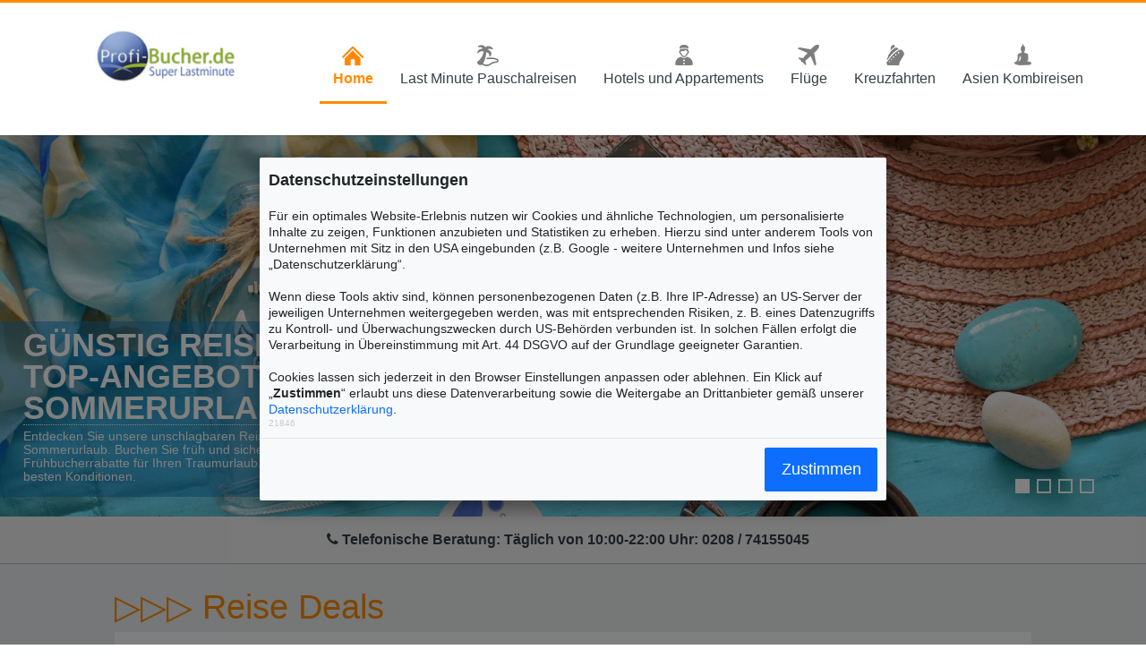

--- FILE ---
content_type: text/html; charset=UTF-8
request_url: https://www.profi-bucher.de/
body_size: 7697
content:

<!DOCTYPE html>
 <html>
	<head>
		<title>▷▷▷ Reise Deals - Willkommen bei Profi Bucher - Entdecken Sie die besten Reise Deals!</title>
		<meta http-equiv="X-UA-Compatible" content="IE=edge" />
		<meta charset="utf-8">
		<meta name="viewport" content="width=device-width, initial-scale=1, maximum-scale=1">
		<meta name="description" content="Günstig reisen: Unsere Top-Angebote für Ihren Sommerurlaub 2024❤
Frühbucherrabatte 2024 nutzen: Sparen Sie bei Ihrer Reisebuchung!☀
Last-Minute-Schnäppchen: Schnell und spontan in den Urlaub❤
Restplätze und Deals: Kurzfristige Urlaubsangebote im Überblick☀">
		<meta name="keywords" content="Entdecken Sie unsere unschlagbaren Reiseangebote für einen günstigen Sommerurlaub. Buchen Sie früh und sichern Sie sich attraktive Frühbucherrabatte für Ihren Traumurlaub. Genießen Sie All Inclusive Ferien zu besten Konditionen.
Nutzen Sie unsere Frühbucherangebote und sparen Sie bares Geld bei Ihrer Reisebuchung. Frühentschlossene profitieren von exklusiven Frühbucherrabatten und haben die Qual der Wahl für den perfekten Urlaub. Jetzt buchen und sparen!
Für Spontanurlauber bieten wir attraktive Last-Minute-Schnäppchen und Restplätze. Schnell buchen und kurzfristig in den wohlverdienten Urlaub starten. Unsere Reiseangebote mit exklusiven Deals warten auf Sie!
Verpassen Sie nicht unsere Restplatzangebote und Last-Minute-Deals für einen spontanen Kurzurlaub. Schnell buchen und von den besten Urlaubsschnäppchen profitieren. Ihre letzte Chance für einen günstigen Kurzurlaub!">
		<meta name="author" content="WP-Network">
		
		<script src="/Public/js/jquery-2.1.1.min.js"></script> 
		<script src="/Public/js/bootstrap.min.js"></script>
		<script src="/Public/js/responsiveslides.min.js"></script>
		<script src="/Public/js/jquery.mCustomScrollbar.min.js"></script>
		<script src="/Public/js/templates/20000_main.js"></script>
		<script src="/Public/js/cookie-consent.js"></script>

		<link rel="icon" href="/favicon.ico">
		<link rel="stylesheet" type="text/css" href="/Public/css/bootstrap.min.css"/>
		<link rel="stylesheet" type="text/css" href="/Public/fonts/css/font-awesome.min.css">
		<link rel="stylesheet" type="text/css" href="/Public/css/responsiveslides2.css"/>
		<link rel="stylesheet" type="text/css" href="/Public/css/jquery.mCustomScrollbar.min.css">
		<link rel="stylesheet" type="text/css" href="/Public/css/templates/21846_main.css"/>
		<link rel="stylesheet" type="text/css" href="/Public/css/templates/21846e_menu.css"/>
		<link rel="stylesheet" type="text/css" href="/Public/css/templates/21846_logo.css"/>
		<link rel="stylesheet" type="text/css" href="/Public/css/cookie-consent.css"/>

	<!-- WPNetwork Start -->

				

		
	<!-- WPNetwork End -->


<!-- Global site tag (gtag.js) - Google Analytics -->
<script async src="https://www.googletagmanager.com/gtag/js?id=UA-126109154-1"></script>
<script>
  window.dataLayer = window.dataLayer || [];
  function gtag(){dataLayer.push(arguments);}
  gtag('js', new Date());

  gtag('config', 'UA-126109154-1');
</script>



 <script type="text/javascript"><!--
var URL = 'https://www.profi-bucher.de';
var WB_URL = 'https://www.profi-bucher.de';
var THEME_URL = 'https://www.profi-bucher.de/templates/wb_theme';
var TEMPLATE_DIR = 'https://www.profi-bucher.de/templates/Creative3_Home_21846e';
var TEMPLATE = 'Creative3_Home_21846e';
var EDITOR = 'ckeditor';
-->
</script>
<script src="/include/jquery/domReady.js" type="text/javascript"></script>
<script src="/include/jquery/LoadOnFly.js" type="text/javascript"></script>
<script src="/modules/output_filter/js/mdcr.js" type="text/javascript"></script>

<style type="text/css">
iframe#c_iFrame		{ width:100%; border:0px solid #f00; }
.container-fluid	{ background-color:#ECF0F1; border:0px solid #00f; }
</style>
</head>
<body>


<!--  Navigation Bar Start -->
	 <nav class="navbar navbar-default navbar-fixed-top noBorder" role="navigation">
				<div class="container">
					
					<div class="navbar-header">
						<button type="button" class="navbar-toggle" data-toggle="collapse" data-target="#myNavbar">
							<span class="sr-only">Toggle navigation</span>
							<span class="icon-bar"></span>
							<span class="icon-bar"></span>
							<span class="icon-bar"></span>
						</button>
						<a class="navbar-brand brandStyle" href="/index.php">
						
						<img src="/media_21846e/Logo.png" alt="Willkommen bei Profi Bucher - Entdecken Sie die besten Reise Deals!"  title="Willkommen bei Profi Bucher - Entdecken Sie die besten Reise Deals!">
						</a>
					</div>
				


			<div class="collapse navbar-collapse noPadding"	id="myNavbar">
				<div class="navbar-right menustyle">

				<ul class="nav navbar-nav"><li class="active button1  ">
					<a href="https://www.profi-bucher.de" target="_top">Home</a></li><li class="button3  ">
					<a href="/21846e/last-minute-pauschalreisen.php" target="_top">Last Minute Pauschalreisen</a></li><li class="button4  ">
					<a href="/21846e/hotels-und-appartements.php" target="_top">Hotels und Appartements</a></li><li class="button2  ">
					<a href="/21846e/fluege.php" target="_top">Flüge</a></li><li class="button6  ">
					<a href="/21846e/kreuzfahrten.php" target="_top">Kreuzfahrten</a></li><li class="button1284  ">
					<a href="/21846e/asien-kombireisen.php" target="_self">Asien Kombireisen</a></li></ul>
				</div>
			</div> 

				</div>
	 </nav>

 <!-- Navigation Bar End -->




<!-- Main Page Start -->

 <div class="container-fluid noPadding">
								
					
	<!-- Slideshow Start -->
			<div  id="top" class="callbacks_container">
		
				<ul class="rslides" id="slider4">
			
					<li><img class="img-responsive" src="/media_21846e/Header/0_1.jpg" alt="▷▷▷ Reise Deals" title="▷▷▷ Reise Deals"><div class="slider-caption"><h1>Günstig reisen: Unsere Top-Angebote für Ihren Sommerurlaub 2024❤</h1><p>Entdecken Sie unsere unschlagbaren Reiseangebote für einen günstigen Sommerurlaub. Buchen Sie früh und sichern Sie sich attraktive Frühbucherrabatte für Ihren Traumurlaub. Genießen Sie All Inclusive Ferien zu besten Konditionen.</p></div></li><li><img class="img-responsive" src="/media_21846e/Header/0_2.jpg" alt="▷▷▷ Reise Deals" title="▷▷▷ Reise Deals"><div class="slider-caption"><h1>Frühbucherrabatte 2024 nutzen: Sparen Sie bei Ihrer Reisebuchung!☀</h1><p>Nutzen Sie unsere Frühbucherangebote und sparen Sie bares Geld bei Ihrer Reisebuchung. Frühentschlossene profitieren von exklusiven Frühbucherrabatten und haben die Qual der Wahl für den perfekten Urlaub. Jetzt buchen und sparen!</p></div></li><li><img class="img-responsive" src="/media_21846e/Header/0_3.jpg" alt="▷▷▷ Reise Deals" title="▷▷▷ Reise Deals"><div class="slider-caption"><h1>Last-Minute-Schnäppchen: Schnell und spontan in den Urlaub❤</h1><p>Für Spontanurlauber bieten wir attraktive Last-Minute-Schnäppchen und Restplätze. Schnell buchen und kurzfristig in den wohlverdienten Urlaub starten. Unsere Reiseangebote mit exklusiven Deals warten auf Sie!</p></div></li><li><img class="img-responsive" src="/media_21846e/Header/0_4.jpg" alt="▷▷▷ Reise Deals" title="▷▷▷ Reise Deals"><div class="slider-caption"><h1>Restplätze und Deals: Kurzfristige Urlaubsangebote im Überblick☀</h1><p>Verpassen Sie nicht unsere Restplatzangebote und Last-Minute-Deals für einen spontanen Kurzurlaub. Schnell buchen und von den besten Urlaubsschnäppchen profitieren. Ihre letzte Chance für einen günstigen Kurzurlaub!</p></div></li>				
				</ul> 

			</div>
	<!-- Slideshow End-->


	<!-- Kopfzeile Link Start -->		
		<div class="clearfix">
			
	<!-- Kopfzeile Menü Start -->
		<div id="kopfmenu">
		
				
	  
		</div>
	<!-- Kopfzeile Menü End -->		

			
				
			<div id="kopfzeile">
				<div class="kopftext">
				
			<i class="fa fa-phone"></i> <a href="/21846e/kontakt.php"> <strong> Telefonische Beratung: Täglich von 10:00-22:00&nbsp;Uhr: 0208 / 74155045</strong></a>&nbsp;&nbsp;				</div>
			</div>

		</div>
	<!-- Kopfzeile Link End -->
		
			
	<!-- http://wbhelp.org/tips-and-tricks/2014/multiple-columns-in-a-template/ Start -->
			<!-- http://wbhelp.org/tips-and-tricks/2014/multiple-columns-in-a-template/ End -->



	<!-- Main Content Start -->				
	 <div class="container">
			<div class="row mainContent">
					
					<!-- Seitentitel -->
					<div class="col-md-12"><span class="seitentitel">▷▷▷ Reise Deals</span></div>
					
											<div class="col-md-12">
<a class="section_anchor" id="wb_1854" ></a>


<script type="text/javascript" src="https://www.super-last-minute.shop/Public/js/scrollup.js"></script>

<iframe src="https://reise.aeribe.de/?taid=AERIBE21846" name="c_iFrame" id="c_iFrame" width="100%" height="1000" scrolling="no">
	{NOTICE}
    <a href="https://reise.aeribe.de/?taid=AERIBE21846" target="_blank">https://reise.aeribe.de/?taid=AERIBE21846</a>
</iframe>

<script type="text/javascript">

(function($) {

    window.addEventListener('message', function(message) {

    if (message.data.event === 'ibegototop') {
    window.scrollTo(0, 150);
    }

    if (message.data.event === 'iberesized') {
    // console.log(message.data.height);




            $('#c_iFrame')
            .height(message.data.height)
            ;
    }
    }, false);
})(jQuery);

</script>
<a class="section_anchor" id="wb_1855" ></a>
<p><span style="color:#FF8C00;"><span style="font-size:14px;"><span style="font-family:tahoma,geneva,sans-serif;"><strong>G&uuml;nstige Urlaubsreisen: Ihr Traumurlaub mit Profi-Bucher.de</strong></span></span></span><o:p></o:p></p>

<p style="text-align: justify;"><span style="font-size:14px;">
<img alt="" class="img-responsive" height="220" src="/media_21846e/Header/Fruehbucher_Shop_5.jpg" style="margin: 5px 10px; float: left;" width="330" /><span style="font-family:tahoma,geneva,sans-serif;">Erleben Sie die sch&ouml;nste Zeit des Jahres an den beliebtesten Zielen der Welt. Ob Aktivurlaub oder entspanntes Sonnenbaden, wir bieten das passende Urlaubsangebot f&uuml;r jeden Geschmack. Starten Sie Ihre Reisesuche jetzt und finden Sie Ihren perfekten Urlaub.</span></span><o:p></o:p></p>

<p style="text-align: justify;"><span style="font-size:14px;"><span style="color:#90b132;"><strong><span style="font-family: tahoma,geneva,sans-serif;">Mit Profi-Bucher.de in die Ferne: Komfortable Buchung, Unvergesslicher Urlaub </span></strong></span></span></p>

<p style="text-align: justify;"><span style="font-size:14px;">
<img alt="" height="220" src="/media_21846e/Header/Fruehbucher_Shop_4.jpg" style="margin: 5px 10px; float: right;" width="330" /><span style="font-family:tahoma,geneva,sans-serif;">Profi-Bucher.de ist Ihre erste Wahl f&uuml;r g&uuml;nstige Urlaubsreisen in die Ferne. Entdecken Sie aktuelle Angebote f&uuml;r die beliebtesten Reiseziele weltweit. Buchen Sie online und erleben Sie einen komfortablen Billig-Urlaub. Bei Profi-Bucher.de finden Sie stets die neuesten Sparangebote der Reiseveranstalter. Kontaktieren Sie uns f&uuml;r ma&szlig;geschneiderte Reiseangebote und erleben Sie schon bald Ihren preiswerten Urlaub.</span></span><o:p></o:p></p>

<p><span style="color:#FF8C00;"><span style="font-size:14px;"><span style="font-family:tahoma,geneva,sans-serif;"><strong>Wohin soll es gehen? Entdecken Sie die perfekten Reiseziele</strong></span></span></span><o:p></o:p></p>

<p><span style="font-size:14px;"><span style="font-family:tahoma,geneva,sans-serif;">Die Wahl des perfekten Urlaubsziels ist jedes Jahr eine spannende Entscheidung. Ob die Kanarischen Inseln, griechische Inseln, t&uuml;rkische oder &auml;gyptische Str&auml;nde &ndash; hier gibt es erschwingliche Urlaubsangebote. Durchst&ouml;bern Sie unsere aktuellen Unterk&uuml;nfte und Pauschalpakete mit verschiedenen Terminen und Abflugh&auml;fen. Planen Sie kurzfristig oder langfristig, f&uuml;r ein Wochenende oder einen langen Jahresurlaub &ndash; jetzt liegt es an Ihnen, Ihre Traumreise zu buchen!</span></span><o:p></o:p></p>

<p style="text-align: justify;"><span style="font-size:14px;"><span style="color:#90b132;"><strong><span style="font-family: tahoma,geneva,sans-serif;">Unterwegs zum kleinen Preis: Entdecken Sie superg&uuml;nstig Reiseangebote: Traumurlaub zu kleinen Preisen!</span></strong></span></span></p>

<p style="text-align: justify;"><span style="font-size:14px;"><span style="font-family:tahoma,geneva,sans-serif;">
<img alt="" height="220" src="/media_21846e/Header/Fruehbucher_Shop_3.jpg" style="margin: 5px 10px; float: left;" width="330" />Luxus ist nicht immer notwendig. Aktuelle Reiseangebote bringen Sie besonders g&uuml;nstig in den Urlaub. Nutzen Sie unsere &uuml;bersichtliche Buchungsstrecke, um Reiseangebote namhafter Veranstalter zu vergleichen. Hier finden Sie auch g&uuml;nstige Angebote von zahlreichen anderen Anbietern. Vergleichen Sie die Preise und w&auml;hlen Sie das Angebot, das am besten zu Ihnen passt. Entdecken Sie beliebte Hotels und begehrte Reiseziele f&uuml;r Ihre ideale Reiseart. Ob Kreuzfahrt, St&auml;dtetrip oder Winterurlaub &ndash; bei Profi-Bucher.de finden Sie das passende Angebot. Buchen Sie jetzt Ihren preisg&uuml;nstigen Urlaub!</span></span><o:p></o:p></p>

<p><span style="color:#FF8C00;"><span style="font-size:14px;"><span style="font-family:tahoma,geneva,sans-serif;"><strong>G&uuml;nstig verreisen &amp; St&auml;dte erleben: Entdecken Sie unsere St&auml;dtereisen</strong></span></span></span><o:p></o:p></p>

<p><span style="font-size:14px;"><span style="font-family:tahoma,geneva,sans-serif;">Top Str&auml;nde und All-Inclusive-Resorts sind nicht die einzige Option f&uuml;r einen tollen Urlaub. Eine faszinierende St&auml;dtereise kann ebenso unvergesslich sein. Finden Sie die sch&ouml;nsten St&auml;dte in Europa und weltweit, verbinden Sie Erholung mit informativem Sightseeing. Tauchen Sie ein in das Flair verschiedener Gro&szlig;st&auml;dte, erkunden Sie Sehensw&uuml;rdigkeiten und genie&szlig;en Sie die kulinarischen H&ouml;hepunkte. Lassen Sie sich von neuen Eindr&uuml;cken inspirieren, auch bei einem Budget-Urlaub.</span></span><o:p></o:p></p>

<p style="text-align: justify;"><span style="font-size:14px;"><span style="color:#90b132;"><strong><span style="font-family: tahoma,geneva,sans-serif;">Fr&uuml;h geplant bekommen Sie das Beste f&uuml;r ihr Geld</span></strong></span></span></p>

<p style="text-align: justify;"><span style="font-size:14px;">
<img alt="" height="220" src="/media_21846e/Header/Fruehbucher_Shop_hotels_1.jpg" style="margin: 5px 10px; float: right;" width="330" /><span style="font-family: tahoma,geneva,sans-serif;">Doch wer fr&uuml;h bucht, schont nicht nur die Reisekasse. Fr&uuml;hbucher genie&szlig;en noch viel mehr Vorteile. Getreu dem Motto &bdquo;Wer zuerst kommt, mahlt zu erst&ldquo; sichern Sie sich jetzt schon das sch&ouml;nste Zimmer mit Meerblick oder das exklusive Apartment in bester Lage in der Saison 2024. Vom komfortablen drei Sterne Hotel bis hin zur f&uuml;nf Sterne Luxusoase. Ob Halbpension, Vollpension oder All inklusive &ndash; Sie haben die volle Auswahl, auch bei den Airli</span>nes.</span></p>

<p style="text-align: justify;"><span style="font-size:14px;"><span style="color: rgb(255,
 140,
 0);"><span style="font-family: tahoma,geneva,sans-serif;"><strong>Ferienzeit ist Reisezeit &ndash; beliebte Ziele 2024 rechtzeitig buchen und sparen</strong></span></span></span></p>

<p><span style="font-size:14px;">
<img alt="" height="220" src="/media_21846e/Header/Fruehbucher_Shop_2.jpg" style="margin: 5px 10px; float: left;" width="330" /><span style="font-family:tahoma,geneva,sans-serif;">Flexibilit&auml;t ist von Vorteil, um die besten Schn&auml;ppchen zu ergattern. So haben Sie die M&ouml;glichkeit, aus dem gesamten Angebot das G&uuml;nstigste auszuw&auml;hlen. Besonders bei den klassischen Ferienl&auml;ndern wie Spanien, Italien, T&uuml;rkei, Kroatien, Bulgarien und &Auml;gypten lohnt sich eine langfristige Buchung. Auch beliebte Reiseziele in Deutschland locken mit tollen Angeboten f&uuml;r Fr&uuml;hbucher. Egal ob am Bodensee, an der Nordsee oder auf einer Ostseeinsel - die Ferien werden genauso erf&uuml;llend sein. Sichern Sie sich diese begehrten Ferienziele f&uuml;r 2024 fr&uuml;hzeitig. Gerne beraten wir Sie individuell per E-Mail oder telefonisch bei Ihrer Urlaubsplanung. </span></span></p>

<p><span style="font-size:14px;"><span style="color:#90b132;"><strong><span style="font-family: tahoma,geneva,sans-serif;">Traumurlaub 2024 buchen und mit Fr&uuml;bucherrabatten bis zu 40% sparen</span></strong></span></span></p>

<p style="text-align: justify;"><span style="font-size:14px;"><span style="font-family:tahoma,geneva,sans-serif;">Sparen Sie bares Geld, indem Sie fr&uuml;hzeitig Ihren n&auml;chsten Urlaub planen - sei es auf den Kanaren, in Italien oder Griechenland. Ganz einfach: Buchen Sie jetzt schon Ihren Traumurlaub f&uuml;r die kommende Saison und profitieren Sie von unseren exklusiven Fr&uuml;hbucher-Angeboten. Sichern Sie sich die besten Pl&auml;tze und Hotels f&uuml;r den Sommer 2024. Bei uns k&ouml;nnen Sie kr&auml;ftig sparen. Je fr&uuml;her Sie buchen, desto g&uuml;nstiger wird es. </span></span></p>

<p style="text-align: justify;"><span style="font-size:14px;"><strong><span style="color:#FF8C00;"><span style="font-family: tahoma,geneva,sans-serif;">Auf &nbsp;die Frage: Fr&uuml;hbucher 2024 ab wann sollte man am besten buchen und wie lange gilt der Fr&uuml;hbucherrabatt 2024? </span></span><span style="color:#90b132;"><span style="font-family: tahoma,geneva,sans-serif;">&nbsp;</span></span></strong></span></p>

<p style="text-align: justify;"><span style="font-size:14px;">
<img alt="" class="img-responsive" height="220" src="/media_21846e/Header/Fruehbucher_Shop_Frau_Brille.jpg" style="margin: 5px 10px; float: right;" width="330" /><span style="font-family:tahoma,geneva,sans-serif;">In der Regel geben die meisten Veranstalter ihre Buchungsanfragen f&uuml;r die Sommersaison 2024 zwischen der 43. und 45. Kalenderwoche (Ende Oktober bis Anfang November) frei. F&uuml;r einige Reiseziele ist die Buchung sogar noch fr&uuml;her m&ouml;glich. Einige Reiseveranstalter verl&auml;ngern auch die Fr&uuml;hbuchervorteile bis in den April hinein. </span></span></p>

<p style="text-align: justify;"><strong><span style="font-size:14px;"><span style="color:#90b132;"><span style="font-family: tahoma,geneva,sans-serif;">Tipps &amp; Tricks f&uuml;r Fr&uuml;hbucher:</span></span></span></strong></p>

<p style="margin-top:5.0pt;margin-right:0cm;margin-bottom:0cm;margin-left:36.0pt;
margin-bottom:.0001pt;text-indent:-18.0pt;mso-list:l0 level1 lfo1;tab-stops:
list 36.0pt"><!--[if !supportLists]--></p>

<p style="margin-top:5.0pt;margin-right:0cm;margin-bottom:0cm;margin-left:36.0pt;
margin-bottom:.0001pt;text-indent:-18.0pt;mso-list:l0 level1 lfo1;tab-stops:
list 36.0pt"><!--[if !supportLists]--></p>

<p style="margin-top:5.0pt;margin-right:0cm;margin-bottom:0cm;margin-left:36.0pt;
margin-bottom:.0001pt;text-indent:-18.0pt;mso-list:l0 level1 lfo1;tab-stops:
list 36.0pt"><!--[if !supportLists]--><span style="font-size:14px;"><span style="font-family:tahoma,geneva,sans-serif;">1.<span style="font-style: normal; font-variant: normal; font-weight: normal; font-stretch: normal; line-height: normal; font-size-adjust: none; font-kerning: auto; font-optical-sizing: auto; font-language-override: normal; font-feature-settings: normal; font-variation-settings: normal;">&nbsp;&nbsp;&nbsp;&nbsp;&nbsp; </span><!--[endif]-->Vergleichen Sie verschiedene Reiseveranstalter, um die besten Fr&uuml;hbucherangebote zu finden.</span></span><o:p></o:p></p>

<p style="margin-top:5.0pt;margin-right:0cm;margin-bottom:0cm;margin-left:36.0pt;
margin-bottom:.0001pt;text-indent:-18.0pt;mso-list:l0 level1 lfo1;tab-stops:
list 36.0pt"><span style="font-size:14px;"><span style="font-family:tahoma,geneva,sans-serif;"><!--[if !supportLists]-->2.<span style="font-style: normal; font-variant: normal; font-weight: normal; font-stretch: normal; line-height: normal; font-size-adjust: none; font-kerning: auto; font-optical-sizing: auto; font-language-override: normal; font-feature-settings: normal; font-variation-settings: normal;">&nbsp;&nbsp;&nbsp;&nbsp;&nbsp; </span><!--[endif]-->Achten Sie auf zus&auml;tzliche Kosten, wie Flughafen-Hotel-Flughafen-Transfers und Unterschiede in den Verpflegungskategorien.</span></span><o:p></o:p></p>

<p style="margin-top:5.0pt;margin-right:0cm;margin-bottom:0cm;margin-left:36.0pt;
margin-bottom:.0001pt;text-indent:-18.0pt;mso-list:l0 level1 lfo1;tab-stops:
list 36.0pt"><span style="font-size:14px;"><span style="font-family:tahoma,geneva,sans-serif;"><!--[if !supportLists]-->3.<span style="font-style: normal; font-variant: normal; font-weight: normal; font-stretch: normal; line-height: normal; font-size-adjust: none; font-kerning: auto; font-optical-sizing: auto; font-language-override: normal; font-feature-settings: normal; font-variation-settings: normal;">&nbsp;&nbsp;&nbsp;&nbsp;&nbsp; </span><!--[endif]-->Erweitern Sie Ihre Suche nach Abflugh&auml;fen auf andere Bundesl&auml;nder: Wenn Sie bei der Anreise flexibel sind und eine Anfahrt von zwei bis vier Stunden in Kauf nehmen k&ouml;nnen, sparen Sie oft noch mehr bei gleichem Angebot.</span></span><o:p></o:p></p>

<p style="margin-top:5.0pt;margin-right:0cm;margin-bottom:0cm;margin-left:36.0pt;
margin-bottom:.0001pt;text-indent:-18.0pt;mso-list:l0 level1 lfo1;tab-stops:
list 36.0pt"><span style="font-size:14px;"><span style="font-family:tahoma,geneva,sans-serif;"><!--[if !supportLists]-->4.<span style="font-style: normal; font-variant: normal; font-weight: normal; font-stretch: normal; line-height: normal; font-size-adjust: none; font-kerning: auto; font-optical-sizing: auto; font-language-override: normal; font-feature-settings: normal; font-variation-settings: normal;">&nbsp;&nbsp;&nbsp;&nbsp;&nbsp; </span><!--[endif]-->Profitieren Sie von Kinderfestpreisen, um die Reisekosten f&uuml;r die ganze Familie zu reduzieren.</span></span><o:p></o:p></p>

<p style="margin-top:5.0pt;margin-right:0cm;margin-bottom:0cm;margin-left:36.0pt;
margin-bottom:.0001pt;text-indent:-18.0pt;mso-list:l0 level1 lfo1;tab-stops:
list 36.0pt"><span style="font-size:14px;"><span style="font-family:tahoma,geneva,sans-serif;"><!--[if !supportLists]-->5.<span style="font-style: normal; font-variant: normal; font-weight: normal; font-stretch: normal; line-height: normal; font-size-adjust: none; font-kerning: auto; font-optical-sizing: auto; font-language-override: normal; font-feature-settings: normal; font-variation-settings: normal;">&nbsp;&nbsp;&nbsp;&nbsp;&nbsp; </span><!--[endif]-->Sichern Sie Ihre Reise ab: Manchmal treten unvorhersehbare Ereignisse wie Krankheit oder famili&auml;re Notf&auml;lle auf. Mit einer Reiser&uuml;cktrittversicherung vermeiden Sie hohe Stornokosten und k&ouml;nnen Ihren Urlaub entspannt antreten.</span></span><o:p></o:p></p>

<p style="margin-top:5.0pt;margin-right:0cm;margin-bottom:0cm;margin-left:36.0pt;
margin-bottom:.0001pt;text-indent:-18.0pt;mso-list:l0 level1 lfo1;tab-stops:
list 36.0pt"><o:p></o:p></p>

<p style="text-align: justify;"><span style="font-size:14px;"><span style="color:#FF8C00;"><span style="font-family:tahoma,geneva,sans-serif;"><strong>Kostenlos parken am Flughafen f&uuml;r Profi Bucher Kunden*</strong></span></span></span></p>

<p style="text-align: justify;"><span style="font-size:14px;"><span style="color:#FF8C00;"><span style="font-family:tahoma,geneva,sans-serif;"><strong>
<img alt="" class="img-responsive" height="220" src="/media_21846e/Header/Kostenlos_Parken.jpg" style="margin: 5px 10px; float: left;" width="330" /></strong></span></span><span style="font-family:tahoma,geneva,sans-serif;">Das Parken am Flughafen ist in der Regel nicht gerade G&uuml;nstig. Doch wir haben eine Alternative.</span></span></p>

<p style="text-align: justify;"><span style="font-size:14px;"><span style="font-family:tahoma,geneva,sans-serif;">Unsere Kunden die eine Pauschalreise ab einem Reisewert von <span style="color:#FF8C00;"><strong>1998&euro;</strong></span> bei uns buchen, bekommen Kostenlose Parkpl&auml;tze in der n&auml;heren Umgebung des Flughafens f&uuml;r den gesamten Reisezeitraum.</span></span></p>

<p style="text-align: justify;"><span style="font-size:14px;"><span style="font-family:tahoma,geneva,sans-serif;">Um von dem Parkplatz komfortabel zum Flughafen zu gelangen, gibt es einen zuverl&auml;ssigen Shuttleservice. Dieser bringt Sie schnell und unkompliziert vom Parkplatz zum Terminal der Abflughalle. Nach einem erholsamen Urlaub bringt Sie der Transfer wieder von der Ankunftshalle der Terminals zu Ihrem Auto. Wer entspannt in die Ferien starten m&ouml;chte, der Bucht seine Fr&uuml;hbucher Reise direkt mit dem Kostenlosen Parken am Flughafen.</span></span></p>

<p style="text-align: justify;"><span style="font-size:14px;"><span style="font-family:tahoma,geneva,sans-serif;">Mit Profi Bucher wird Ihr Urlaub kinderleicht zum Schn&auml;ppchen. Lassen Sie sich von uns beraten und kontaktieren Sie uns noch heute f&uuml;r Ihre Traumreise.</span></span></p>

<p style="text-align: justify;"><span style="font-size:14px;"><span style="color:#90b132;"><strong><span style="font-family: tahoma,geneva,sans-serif;">Genie&szlig;en Sie Planungssicherheit und eine riesige Auswahl attraktiver Angebote und Reiseziele - und das zu einem unschlagbar guten Preis. Z&ouml;gern Sie nicht l&auml;nger und buchen Sie jetzt Ihre Traumreise auf Profi-Bucher.de.</span></strong></span><strong><span style="color:#FF8C00;"><span style="font-family: tahoma,geneva,sans-serif;">&nbsp;</span></span></strong></span></p>

<p style="text-align: justify;"><span style="font-size:14px;"><span style="color:#FF8C00;"><span style="font-family:tahoma,geneva,sans-serif;"><strong>Rufen Sie uns unter der Telefonnummer 0208-74 15 50 45&nbsp;an oder Senden Sie uns eine E-Mail&nbsp;an info@profi-bucher.de</strong></span></span></span></p>

<p style="text-align: justify;"><o:p></o:p></p>
</div>
								</div>
	 </div>
	<!-- Main Content End -->


	<!-- LinkList Start -->				
	 <div class="container-fluid sub">
		 <div class="container linklist">
			<div class="row">
					<div class="col-md-4"><h4><strong><span style="color:#FF8C00;">Reiseangebote Nah</span></strong></h4>

<ul>
<li>
<a href="/21846e/tuerkei-urlaub.php">T&uuml;rkei</a></li>
<li>
<a href="/21846e/balearen.php">Balearen</a></li>
<li>
<a href="/21846e/kanaren-urlaub.php">Kanaren</a></li>
<li>
<a href="/21846e/portugal-urlaub.php">Portugal</a></li>
<li>
<a href="/21846e/griechische-inseln-urlaub.php">Griechische Inseln</a></li>
<li>
<a href="/21846e/zypern-urlaub.php">Zypern</a></li>
<li>
<a href="/21846e/italien-urlaub.php">Italien</a></li>
<li>
<a href="/21846e/malta-urlaub.php">Malta</a></li>
<li>
<a href="/21846e/bulgarien-urlaub.php">Bulgarien</a></li>
<li>
<a href="/21846e/kroatien-urlaub.php">Kroatien</a></li>
<li>
<a href="/21846e/aegypten-urlaub.php">&Auml;gypten</a></li>
<li>
<a href="/21846e/marokko-urlaub.php">Marokko</a></li>
<li>
<a href="/21846e/tunesien-urlaub.php">Tunesien</a> 
<a href="/21846e/tuerkei-urlaub/belek-urlaub/sueno-hotels-deluxe-belek.php"> </a></li>
</ul>
</div>
					<div class="col-md-4"><h4><strong><span style="color:#FF8C00;">Reiseangebote </span></strong><span style="color:#FF8C00;"><strong>Fern</strong></span></h4>

<ul>
<li>
<a href="/21846e/mauritius-urlaub.php">Mauritius</a></li>
<li>
<a href="/21846e/afrika-urlaub.php">Seychellen</a></li>
<li>
<a href="#">Malediven</a></li>
<li>
<a href="/21846e/karibik-urlaub.php">Karibik</a></li>
<li>
<a href="/21846e/karibik-urlaub/jamaika-urlaub.php">Jamaika</a></li>
<li>
<a href="/21846e/afrika-urlaub.php">Afrika</a></li>
<li>
<a href="/21846e/arabische-halbinsel-urlaub/oman-urlaub.php">Oman</a></li>
<li>
<a href="/21846e/urlaubsziele/thailand-reisen.php">Thailand</a></li>
<li>
<a href="/21846e/urlaubsziele/sri-lanka-reisen.php">Sri Lanka</a></li>
<li>
<a href="/21846e/arabische-halbinsel-urlaub/dubai-urlaub.php">Dubai VAE</a></li>
<li>
<a href="/21846e/dominikanische-republik-urlaub.php">Dom. Republik</a></li>
<li>
<a href="/21846e/kuba-urlaub.php">Kuba</a></li>
<li>
<a href="/21846e/mexiko-urlaub.php">Mexiko</a> 
<a href="/21846e/tuerkei-urlaub/belek-urlaub/sueno-hotels-deluxe-belek.php"> </a></li>
</ul>
</div>
					<div class="col-md-4"><h4><span style="color:#FF8C00;"><strong>Weitere Reiseangebote </strong></span></h4>

<ul>
<li>
<a href="#">All-Inclusive Reisen</a></li>
<li>
<a href="/21846e/hotels-und-appartements.php">Eigenanreise Angebote</a></li>
<li>
<a href="#">Erwachsenenhotels</a></li>
<li>
<a href="#">Hochzeitsreisen</a></li>
<li>
<a href="#">Familienurlaub</a></li>
<li>
<a href="#">Rutschen Hotels</a></li>
<li>
<a href="#">Singlereisen</a></li>
<li>
<a href="#">Mietwagen Inclusive</a></li>
<li>
<a href="/21846e/kreuzfahrten.php">Barrierefrei</a></li>
<li>
<a href="/21846e/fluege.php">Nur Flug Angebote</a></li>
<li>
<a href="/21846e/hotels-und-appartements.php">Nur Hotel Angebote</a></li>
<li>
<a href="/21846e/rundreisen.php">Rundreisen</a></li>
<li>
<a href="/21846e/kostenlos-parken-am-flughafen.php">Kreuzfahrt-Kombi</a> 
<a href="/21846e/tuerkei-urlaub/belek-urlaub/sueno-hotels-deluxe-belek.php"> </a></li>
</ul>
</div>
			</div>			
		 </div>
	</div>
	<!-- LinkList End -->

	
	<!-- Sub Content Start -->				
	 <div class="container-fluid sub">
			<div class="row subContent">
				<div id="hover-cap-3col">		
					
											<div class="col-sm-4">
<a class="section_anchor" id="wb_40" ></a>
</div>
						<div class="col-sm-4">
<a class="section_anchor" id="wb_41" ></a>
</div>
						<div class="col-sm-4">
<a class="section_anchor" id="wb_42" ></a>
</div>

					
				</div>
			</div>
	 </div>
	<!-- Sub Content End -->
			


<!-- Footer The content of your page would go here. Start -->

		<footer class="footer-distributed">

			<div class="footer-left">

			
				<h3>Willkommen bei Profi Bucher - Entdecken Sie die besten Reise Deals!</h3>

				<!-- <a href="#" class="btn btn-primary btn-sm" role="button">Link Button</a> -->

					<p class="footer-links"><a href="/21846e/impressum---agb.php" class="btn btn-primary btn-sm" role="button">Impressum - AGB</a><a href="/21846e/datenschutz.php" class="btn btn-primary btn-sm" role="button">Datenschutz</a></p>				

				<p class="footer-company-name">TemplSup. 21846e &copy; 2021 by <a href="https://www.wpnetwork.de">W&amp;P</a> 21846e_1.79129</p>
			</div>

			
			
			<div class="footer-center">

				<div><i class="fa fa-phone"></i><p>Tel: <a href="tel:+4920874155045">0208 / 74155045</a></p></div><div><i class="fa fa-envelope"></i><p>E-Mail: <a href="mailto:info@profi-bucher.de">info@profi-bucher.def</a></p></div><div></div>
			</div>



			<div class="footer-right">
					<!-- Content aus dem Footer Block wie PaxConnect und Facebook usw...-->
							
			<div class="footer-company-about"><p><!--paxconnect Widget für Portal 1777 auf ContentServer angebote.fruehbucher.net -->
<div id="PaxWidget">
    <h5>Rufen Sie hier<br>
    Ihre pers&ouml;nlichen<br>
    Angebote ab:</h5>
    <form target="_blank" method="get" action="https://angebote.fruehbucher.net/GoToAdvisory.php">
            <input type="hidden" name="portal" value="" />
            <input type="hidden" name="widgetid" value="BFXWNMCYVPMVFZWVWTUJ" />
            <input type="text" value="" size="11" name="id" maxlength="110" />
            <input type="image" src="https://www.paxconnect.de/images/widgetButton.png" alt="Absenden" />
        </form>
</div>
<!--paxconnect Widget Ende -->
</p>

<p>B&uuml;roanschrift:<br />
Centroalle.267<br />
D-46047&nbsp;Oberhausen</p>
<script>
 var cookieConsent = new CookieConsent({contentUrl: "/Public/cookie-consent-content",
 buttonAcceptTechnical: false,
 blockAccess: true,
 lang: "21846",
 autoShowModal: true,
 privacyPolicyUrl: "/21846e/datenschutz.php",
 cookieName: "cc-block-tracking21846e"})
</script></div>	


			</div>

		</footer>

<!-- Footer The content of your page would go here. End -->





 </div>

<!-- Main Page End -->

</body>
</html>

--- FILE ---
content_type: text/html
request_url: https://reise.aeribe.de/?taid=AERIBE21846
body_size: -137
content:
<!doctype html>
<html lang="en">
    <head>
        <title>ManAdvanced</title>
        <base href="/"/>
        <meta charset="utf-8"/>
        <meta name="viewport" content="width=device-width, initial-scale=1"/>
        <link rel="icon" type="image/png" href="favicon.png"/>
    <link rel="stylesheet" href="styles.5cd4e1b7d2533057.css"></head>
    <body>
        <app-root-alibe>
            <div id="ALIBE">
                <div class="place-top">
                    <div class="loading">
                        <div class="loading-dots huge"></div>
                    </div>
                </div>
            </div>
        </app-root-alibe>
    <script src="runtime.b54bc153e375de97.js" type="module"></script><script src="polyfills.e03e3ee750af3721.js" type="module"></script><script src="main.1c5acc51dde58dfb.js" type="module"></script><script type="text/javascript" src="/_Incapsula_Resource?SWJIYLWA=719d34d31c8e3a6e6fffd425f7e032f3&ns=2&cb=2139914" async></script></body>
</html>


--- FILE ---
content_type: text/css
request_url: https://www.profi-bucher.de/Public/css/templates/21846_main.css
body_size: 2349
content:

/*-------------------------
	General Styles
--------------------------*/

body{ 
	font-family: 'Roboto', Arial, Helvetica, sans-serif; 
	font-size: 14px; 
	text-decoration: none; 
	font-weight: 400; 
	color: #363f48; 
	width: 100%;	
 }


	a			{ color :#363f48; }
	ul			{ list-style-type: square; }
	li .li-text { color :#363f48; }
	h1			{ color: #5a5b5b; font-size:30px;	font-weight: bold; margin-top: 30px; font-family : Roboto, sans-serif; }


/* Hauptcontainer Inhalt */
.container-fluid	{ background-color:#fff; border:0px solid #00f; }



/* Main Content Container Block Start */
 .mainContent{
	max-width: 1024px;
	margin: 20px auto 0 auto;
	border:0px #f00 solid;
	font-size: 18px;
	text-align: left; 
	line-height: 1.5;
	
 }
 .mainContent a			{ text-decoration:underline; }
 .mainContent a:hover	{ text-decoration: none; }
/* Main Content Container Block End */



.container-fluid .sub	{ margin:0; background-color:#f2f2f2; border:0px solid #00f; }

/* Sub Content Container Block Start */
 .subContent{
	max-width: 1010px;
	margin : 40px auto 20px auto;
	border:0px #00f solid;
	font-size: 16px;
	text-align: left;
	line-height: 1.3;
 }
 .subContent p a{
	font-size: 12px;
	display: block;
	width: 80px;
	white-space: nowrap;
	margin-top: 6px;
 }
/* Sub Content Container Block End */






/********* Footer Start ***********/
 
 .footer-distributed{
	background-color: #5f5f65;
	box-sizing: border-box;
	width: 100%;
	text-align: left;
	padding: 40px 40px;
	margin-top: 0px;
 }

 .footer-distributed .footer-left,
 .footer-distributed .footer-center,
 .footer-distributed .footer-right{
	display: inline-block;
	vertical-align: top;
 }

 /* Footer left */

 .footer-distributed .footer-left{
	width: 40%;
 }

 /* The company logo */

 .footer-distributed h3{
	color:  #fff;
	margin: 0;
	font-family: 'Roboto';
	font-style:  italic;
	font-weight: 500;
 }



 /* Footer links */

 .footer-distributed .footer-links{
	color:  #ffffff;
	margin: 20px 0 12px;
	padding: 0;
 }

 .footer-distributed .footer-links a{
	display:inline-block;
	line-height: 1.8;
	text-decoration: none;
	color: #fff;
 }

 .footer-distributed .footer-company-name{
	color:  #8f9296;
	font-size: 14px;
	font-weight: normal;
	margin: 0;
 }

 .footer-distributed .footer-company-name a{
	color: #fff;
 }

 /* Footer Center */

 .footer-distributed .footer-center{
	width: 35%;
 }

 .footer-distributed .footer-center i{
	background-color:  #33383b;
	color: #ffffff;
	font-size: 25px;
	width: 38px;
	height: 38px;
	border-radius: 50%;
	text-align: center;
	line-height: 42px;
	margin: 10px 15px;
	vertical-align: middle;
 }

 .footer-distributed .footer-center i.fa-envelope{
	font-size: 17px;
	line-height: 38px;
 }

 .footer-distributed .footer-center p{
	display: inline-block;
	color: #ffffff;
	vertical-align: middle;
	margin:0;
 }

 .footer-distributed .footer-center p span{
	display:block;
	font-weight: normal;
	font-size:14px;
	line-height:2;
 }

 .footer-distributed .footer-center p a{
	color:  #5383d3;
	text-decoration: none;;
 }


 /* Footer Right */

 .footer-distributed .footer-right{
	width: 20%;
 }

 .footer-distributed  .footer-company-about{
	line-height: 20px;
	color:  #92999f;
	font-size: 13px;
	font-weight: normal;
	margin: 0;
 }

 .footer-distributed .footer-company-about span{
	display: block;
	color:  #ffffff;
	font-size: 14px;
	font-weight: bold;
	margin-bottom: 20px;
 }

 .footer-distributed .footer-icons{
	margin-top: 25px;
 }

 .footer-distributed .footer-icons a{
	display: inline-block;
	width: 35px;
	height: 35px;
	cursor: pointer;
	background-color:  #33383b;
	border-radius: 2px;

	font-size: 20px;
	color: #ffffff;
	text-align: center;
	line-height: 35px;

	margin-right: 3px;
	margin-bottom: 5px;
 }

 
/*********** Footer End ***********/











/* Helper classes Start */
 .noPadding { padding:0; }
 .noBorder	{ border: 0; }
/* Helper classes End */





/*-----------------------------------
	Media querries
------------------------------------*/

/* On smaller screens */

@media (max-width: 992px) {
	
	/* General */
	
	body{
		padding-top: 76px;
	}

	li{
		padding-left:8px;
		margin-top:8px;
	}
	
	h1 {
		margin-top: 30px;
	}

	/* Navigation bar */
	
	.navbar{
		padding: 16px 0;
	}
	
	/* Main picture */
	
	.headpicture{
		height: 250px;
	}
	
	/* Latest Projects */
	
	.titleStyle{
		margin-top: 70px;
	}
	


	/* Footer */

	.footer-distributed{
		font: bold 14px sans-serif;
	}

	.footer-distributed .footer-left,
	.footer-distributed .footer-center,
	.footer-distributed .footer-right{
		display: block;
		width: 100%;
		margin-bottom: 40px;
		text-align: center;
	}

	.footer-distributed .footer-center i{
		margin-left: 0;
	}


	/* Sharing buttons */
	
	.responsiveAlign {
		text-align: center;
		padding: 5px ;
	}

	.boxen .box {
		color:#fff;
		width:90%;
		padding:10px 30px 10px 30px;
		margin:10px;
		margin-left: auto;
		margin-right: auto;
  }

}



/* On bigger screens */ 

@media (min-width: 993px) {
	
	/* Sharing buttons */
	
	.responsiveAlign {
		float: right;
	}

	.boxen .box {
		color:#fff;
		width:30%;
		margin:10px;
	}
}







/******** CUSTOM ********/



/* Slider-Caption Start */
 .slider-caption		{ background: url(/Public/css/img/slider-background/blau/bg50.png); }
 .slider-caption h1		{ color:#fff; font-size: 2.8vw; border-bottom:1px #fff dotted; }
 .slider-caption p		{ color:#fff; border:0px #ff0 solid; }
/* Slider-Caption End */





/* Zeile unterhalb vom Header Bild Start */
 #kopfzeile	 { background-color:#f2f2f2; text-align:center; font-size:16px; min-height:52px; line-height:52px; padding:0; margin:0; box-shadow: 0 1px 1px rgba(0,0,0,0.2); border:0px #00f solid; }
 .kopftext  {  display: inline-block; vertical-align: middle; line-height: normal; border:0px #f00 solid; }
 .seitentitel { color:#ff8c00; font-size: 3.0vw; font-weight:300; text-align:left; padding:0px; } 
/* Zeile unterhalb vom Header Bild End */




/* Animate XML Top Angebote im Sub Container Start */
 #hover-cap-3col .xml-thumbnail {
	color:#fff;
	position:relative;
	overflow:hidden;
	border:0px solid #ccc;
	border-bottom:0px solid #cfc;
	background-color:#fff;
	box-shadow: 0 0 10px rgba(0, 0, 0, 0.1);
	padding:10px;
 }

 #hover-cap-3col .xml-footer {
	padding:10px;
	border:0px solid #ccc;
	border-top:0px solid #cfc;	
	background-color:#fff;
	box-shadow: 0 0 10px rgba(0, 0, 0, 0.1);
 }
 
 #hover-cap-3col .caption {
	display: none;
	position: absolute;
	top: 0;
	left: 0;
	right: 0;
	margin: 0 auto;
	background: rgba(0,0,0,0.6);
	width: 305px;
	height: 100%;
	padding:10px;
	border:10px solid #fff;
 }


 #hover-cap-3col .caption h2 {
	margin:0px;
	padding:0 0 10px 10px;
 }

 #hover-cap-3col .caption p {
	margin:0px;
	padding:10px;
	border:0px solid #f00;
 }

 #hover-cap-3col .btn {
	width:140px;
 }

 #hover-cap-3col .preis {
	color:#F77809;
	font-weight: 700; 
 }

 #hover-cap-3col .caption p.ort {
	font-weight: 600; 
	margin:-15px 0 -15px 0;
 }


/* Animate XML Top Angebote im Sub Container End */



/* Home Text / PDF / Home.png  Start */
 .home-text		{  padding:0px; margin-top:12px; min-height:550px; border:0px solid #ccc; }
 .home-text	 h2	{  padding:0px; margin:0px; }

 .home-text2	{ padding:10px; margin-top:2px; min-height:550px; border:1px solid #ccc; }
 .home-text2 h2	{  padding:0px; margin:0px; }
 
/* .home-image	{ padding:0px; margin-top:2px; min-height:550px; border:1px solid #ccc; } change */
 .home-image	{ padding:0px; margin-top:2px; min-height:500px; border:0px solid #ccc; } 

 .home-pdf		{ padding:0px; margin-top:2px; margin-bottom:60px; max-height:520px; border:0px solid #ccc; }
/* Home Text / PDF / Home.png  End */



/* PaxConnect Style Start */
	#PaxWidget					{ padding:5px; max-width:300px; border:0px solid #f00; border-radius:2px; background-image:url(/Public/img/background/paxconnect.png);}
	#PaxWidget	h5				{ font-size:14px; color:#363f48;  }
	#PaxWidget input[type=text] { border:1px solid #ccc; height:20px; width:110px; color:#338dbe; font-size:14px; padding-left:5px;}
/* PaxConnect Style End */


/* TravelNews Port Ausgabe Start */
 .travelnews	{ max-height:500px; overflow:auto; border:0px solid #ccc; }
 .panel			{ padding-bottom:10px; border:0px solid #f00;  }
 .media			{ border:0px solid #bbb; }
 .media-top		{ padding:5px 0 5px 0; font-size:16px; font-weight:bold; border:0px solid #f00; }
 .media-body	{ padding:0 0 8px 0;  border:0px solid #0f0; }
 .media-heading	{ font-size:15px; border:0px solid #00f; }
 .media-footer	{ font-size:12px; }
 .panel-collapse { font-size:14px; }
/* TravelNews Port Ausgabe End */


/*Ifram ohne Margin 19.07.2019 */
.container {
/*	margin: 0; */
	padding:0;
	border:0px #f00 solid;
 }

 .col-md-12 {
/*	margin: 0; */
	padding:0;
	border:0px #f0f solid;
 }

 /*Text p MIT padding 15.04.2021 */
.container p {
	padding:15px;
	border:0px #f00 solid;
 }

 .linklist {
	padding:20px;
 }

 .boxen p {
	padding:0;
  }

--- FILE ---
content_type: text/css
request_url: https://www.profi-bucher.de/Public/css/templates/21846e_menu.css
body_size: 1560
content:
/*-----------------------------------
	Main Navigation Bar Styles
------------------------------------*/


/* Navbar Start */
	
	.navbar{ padding: 35px 10px; background-color:#fff; transition:padding 0.4s; box-shadow: 0 1px 1px rgba(0,0,0,0.1); border:0px solid #f00; border-top:3px solid #ff8c00; }  /* gesamte Nav Header */
/*	.navbar{ padding: 35px 0;  box-shadow: 0 3px 3px rgba(0,0,0,0.1); background: url("/Public/img/background/header-bg.png") bottom repeat-x; transition:padding 0.4s; border:0px solid #f00; border-top:3px solid #ff8c00; }  gesamte Nav Header */


	/* Contract the navbar while scrolling */
	.navbar.scrolled{ padding: 10px 10px; }

	/* Mainmenu */
	#myNavbar					{ overflow-x: hidden; border:0px solid #0f0; }
	#myNavbar ul li 			{ border:0px solid #f00; } /* Menütext rechter Abstand vom Button */
	#myNavbar ul li a			{ color:#363f48; font-size: 16px; padding-top:40px; border-bottom:3px solid transparent; } /* Menütext oberer Abstand vom Button */
	#myNavbar ul li a:hover		{ transition:background-color 400ms; background-color:#efeff2; border-bottom:3px solid #ff8c00; } /* Mousover Button Root */
	#myNavbar ul li.open a		{ border-bottom:3px solid #ff8c00; } /* Button Root Open */
	#myNavbar ul li.active a	{ background-color:transparent; color:#ff8c00; font-weight: bold; border-bottom:3px solid #ff8c00; } /* Aktiver Button Root */
	
	
	/* Submenu */
	#myNavbar ul.dropdown-menu				{ background-color: rgba(239,239,242,0.7); margin:0; padding:0; border:0px solid #f00; border-radius:0px; } 
	#myNavbar ul.dropdown-menu > li			{ margin:0; padding:0px; border:0px solid #f00; border-radius:0px; } /* Position Submenu Textlabel */
	#myNavbar ul.dropdown-menu > li a		{ margin:0; padding:12px; padding-left:30px; border:0px solid #ff0; border-left:3px solid #efeff2; } /* Style, Submenu */
	#myNavbar ul.dropdown-menu > li a:hover	{ background-color: rgba(255,255,255,0.8); border-left:3px solid #ff8c00; } 
	#myNavbar ul.dropdown-menu > li.active 	{ border:0px solid #ccc; } 

	/* Wenn Parent Menu active */
	#myNavbar .dropdown > ul.dropdown-menu > li a	
	{background-color: rgba(239,239,242,0.7); color:#363f48; font-weight:normal; }

	#myNavbar .dropdown > ul.dropdown-menu > li a:hover	
	{background-color: rgba(255,255,255,1.0); color:#363f48; }

	#myNavbar .dropdown > ul.dropdown-menu > li.active a	
	{background-color: rgba(255,255,255,1.0); color:#363f48; border-left:3px solid #ff8c00;  }

	/* Main Menustyle Start */
	/*.menustyle					{ text-transform: uppercase; font-size: 12px; } Menu Text nur Root Level */
	/*.menustyle li				{ padding-left:8px; }  Buttons linker Abstand zueinander */
	/*.menustyle li a				{ padding-left:30px; border:1px solid #ccc; border-radius: 1px; }  Abstand Icon-Text, Rahmen der Root Button */
	/* .menustyle li.active a		{ background-color:#f00; color } Buttons linker Abstand zueinander */
	/* Menustyle End */

/* Navbar End */





/* Main Menu Icons Start */

	li.button1 > a{ background-image:url(/Public/img/icons/home.png); background-repeat:no-repeat; background-position:50% 20%; }
	li.active.button1 > a{ background-image:url(/Public/img/icons/homeorange.png); }

	li.button2 > a{	background-image:url(/Public/img/icons/flugzeug.png); background-repeat:no-repeat; background-position:50% 20%; }
	li.active.button2 > a{ background-image:url(/Public/img/icons/flugzeugbl.png); }

	li.button3 > a{ background-image:url(/Public/img/icons/palme.png); background-repeat:no-repeat; background-position:50% 20%; }
	li.active.button3 > a{ background-image:url(/Public/img/icons/palmebl.png); }

	li.button4 > a{ background-image:url(/Public/img/icons/hotelboy.png); background-repeat:no-repeat; background-position:50% 20%; }
	li.active.button4 > a{ background-image:url(/Public/img/icons/hotelboybl.png); }

	li.button5 > a{ background-image:url(/Public/img/icons/ferienhaus.png); background-repeat:no-repeat; background-position:50% 20%; }
	li.active.button5 > a{ background-image:url(/Public/img/icons/ferienhausbl.png); }

	li.button6 > a{ background-image:url(/Public/img/icons/schiff.png); background-repeat:no-repeat; background-position:50% 20%; }
	li.active.button6 > a{ background-image:url(/Public/img/icons/schiffbl.png); }

	li.button7 > a{ background-image:url(/Public/img/icons/extras.png); background-repeat:no-repeat; background-position:50% 20%; }
	li.active.button7 > a{ background-image:url(/Public/img/icons/extrasbl.png); }

	li.button8 > a{ background-image:url(/Public/img/icons/stern.png); background-repeat:no-repeat; background-position:50% 20%;	}
	li.active.button8 > a{ background-image:url(/Public/img/icons/sternbl.png); }

	li.button12 > a{ background-image:url(/Public/img/icons/ueberuns.png); background-repeat:no-repeat; background-position:50% 20%;	}
	li.active.button12 > a{ background-image:url(/Public/img/icons/ueberunsbl.png); }

	li.button1284 > a{ background-image:url(/Public/img/icons/buddha.png); background-repeat:no-repeat; background-position:50% 20%;	}
	li.active.button12 > a{ background-image:url(/Public/img/icons/buddha.png); }

	li.button14 > a, li.button15 > a, li.button16 > a, li.button17 > a, li.button18 > a, li.button19 > a, li.button20 > a, li.button21 > a, li.button22 > a, li.button23 > a, li.button24 > a, li.button25 > a, li.button26 > a, li.button27 > a, li.button28 > a, li.button29 > a, li.button30 > a, li.button31 > a, li.button32 > a, li.button33 > a, li.button34 > a, li.button35 > a, li.button36 > a, li.button37 > a, li.button38 > a, li.button39 > a, li.button40 > a, li.button41 > a, li.button42 > a, li.button43 > a, li.button44 > a, li.button45 > a, li.button46 > a, li.button47 > a, li.button48 > a, li.button49 > a, li.button50 > a, li.button51 > a, li.button52 > a, li.button53 > a, li.button54 > a, li.button55 > a, li.button56 > a, li.button57 > a, li.button58 > a, li.button59 > a, li.button60 > a, li.button61 > a, li.button62 > a, li.button63 > a, li.button322 > a, li.button323 > a, li.button324 > a, li.button325 > a, li.button326 > a, li.button327 > a, li.button328 > a, li.button329 > a, li.button330 > a, li.button331 > a
	{
		background-image:url(/Public/img/icons/pfeilr.png);
		background-repeat:no-repeat;
		background-position:12px center;
	}

	/* Pfeile immer beim Submenu */
	.dropdown-menu li a			{ background-image:url(/Public/img/icons/pfeilr.png); } 
	.dropdown-menu li a:hover	{ background-image:url(/Public/img/icons/pfeilrbl.png); } 
	.dropdown-menu li.active a	{ background-image:url(/Public/img/icons/pfeilrbl.png); } 
	
	.dropdown-submenu{position:relative;}
	.dropdown-submenu>.dropdown-menu{top:0;right:100%;margin-top:-26px;margin-left:-1px;}
	#myNavbar ul.dropdown-menu > li > ul.dropdown-menu > li.active {text-decoration:underline;}
		.Xdropdown-submenu>a:after{display:block;content:" ";float:right;width:0;height:0;border-color:transparent;border-style:solid;border-width:5px 0 5px 5px;border-left-color:#cccccc;margin-top:5px;margin-right:-10px;}
		.Xdropdown-submenu:hover>a:after{border-left-color:#555;}
		.Xdropdown-submenu.pull-left{float:none;}.dropdown-submenu.pull-left>.dropdown-menu{left:-100%;margin-left:10px;-webkit-border-radius:6px 0 6px 6px;-moz-border-radius:6px 0 6px 6px;border-radius:6px 0 6px 6px;}


/* Main Menu Icons End */

/* Kopfzeile Menu Start */
	#kopfmenu				{ background-color:transparent; text-align:center; line-height:48px; padding:0; margin:0px; border:0px #00f solid; }
	#kopfmenu a				{ text-decoration:none; color: #fff;}

/* Kopfzeile Menu End */	


/* Bottom Menu Start */
	.btn.btn-primary.btn-sm { margin-right:5px;}	
/* Bottom Menu End */


--- FILE ---
content_type: text/css
request_url: https://www.profi-bucher.de/Public/css/templates/21846_logo.css
body_size: 164
content:
body {padding-top: 150px;}

.navbar .brandStyle  { padding:0 0 0 5px; margin:0px; border:0px solid #f00; height:auto; }

.navbar .brandStyle img { padding:0 0 0 50px; margin:0px; max-height:60px; margin-top: -5px; border:0px solid #0ff; }

.navbar.scrolled .brandStyle img { max-height:45px; margin-top: 1px; transition:max-height 0.4s; }
